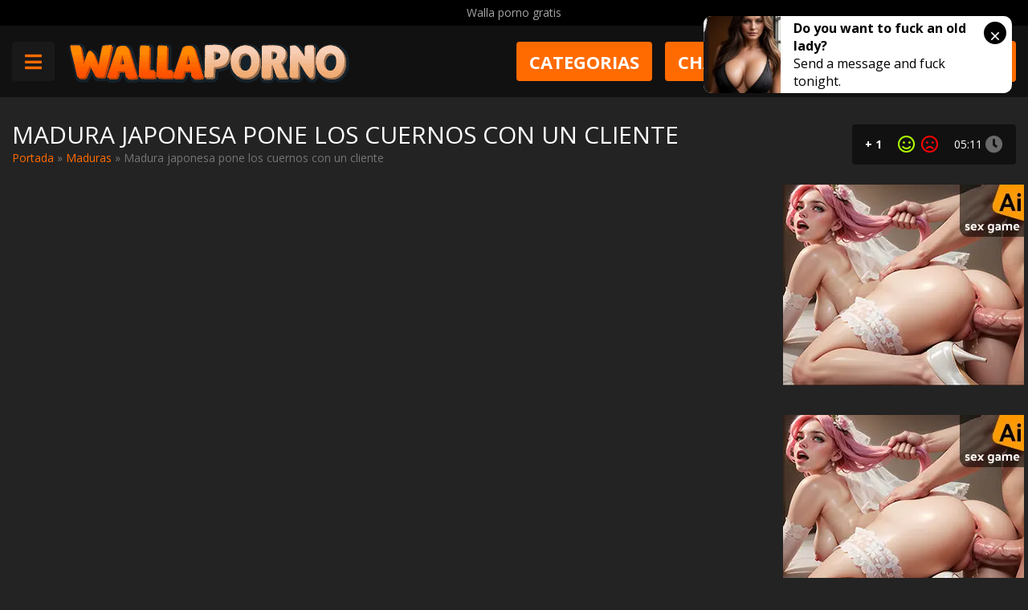

--- FILE ---
content_type: text/html; charset=UTF-8
request_url: https://a.realsrv.com/iframe.php?idzone=4482183&size=300x250
body_size: 64
content:

<!DOCTYPE html>
<body style="margin:0px;">
    <script async type="application/javascript" src="https://a.realsrv.com/build-iframe-js-url.js?idzone=4482183"></script>
    <script async type="application/javascript" src="https://a.realsrv.com/ad-provider.js"></script>
</body>


--- FILE ---
content_type: text/html; charset=UTF-8
request_url: https://syndication.realsrv.com/splash.php?native-settings=1&idzone=4482175&cookieconsent=true&&scr_info=bmF0aXZlYWRzfHwy&p=https%3A%2F%2Fwallaporno.com%2Fmadura-japonesa-pone-los-cuernos-con-un-cliente%2F
body_size: 7045
content:
{"layout":{"widgetHeaderContentHtml":"<a target=\"_blank\" href=\"https:\/\/www.exoclick.com\" rel=\"nofollow\">Powered By <span><\/span><\/a>","branding_logo":"\/\/s3t3d2y1.afcdn.net\/widget-branding-logo.png","branding_logo_hover":"\/\/s3t3d2y1.afcdn.net\/widget-branding-logo-hover.png","itemsPerRow":6,"itemsPerCol":1,"font_family":"Arial, Helvetica, Verdana, sans-serif","header_font_size":"12px","header_font_color":"#999999","widget_background_color":"transparent","widget_width":"3650px","minimum_width_for_full_sized_layout":"450px","item_height":"300px","item_padding":"10px","image_height":"450px","image_width":"600px","text_margin_top":"3px","text_margin_bottom":"3px","text_margin_left":"0px","text_margin_right":"0px","title_font_size":"14px","title_font_color":"#ffffff","title_font_weight":"normal","title_decoration":"none","title_hover_color":"#FF6B00","title_hover_font_weight":"normal","title_hover_decoration":"none","description_font_size":"14px","description_font_color":"#555555","description_font_weight":"normal","description_decoration":"none","description_hover_color":"#0055FF","description_hover_font_weight":"normal","description_hover_decoration":"none","open_in_new_window":1,"mobile_responsive_type":1,"header_is_on_top":1,"header_text_align":"right","title_enabled":1,"description_enabled":0,"image_border_size":"","image_border_color":"","text_align":"left","customcss_enabled":0,"customcss":null,"header_enabled":0,"mobile_breakpoint":450,"spacing_v":10,"spacing_h":10,"zoom":1,"mobile_rows":2,"mobile_cols":2,"use_v2_script":1,"text_enabled":1,"mobile_image_width":600,"mobile_text_box_size":90,"mobile_text_enabled":1,"mobile_text_position":"bottom","mobile_image_height":450,"delaySeconds":0,"frequency":0,"frequencyCount":0,"publisherAdType":"native-recommendation","adTriggerType":"","popTriggerMethod":"","popTriggerClasses":"","item_spacing_on_each_side":"5px","text_position":"bottom","text_box_size":"90px","widget_height":"540px","brand_enabled":0,"brand_font_size":"11px","brand_font_color":"#555555","brand_font_weight":"normal","brand_decoration":"none"},"data":[{"image":"https:\/\/s3t3d2y1.afcdn.net","optimum_image":"","url":"https:\/\/creative.skmada.com\/widgets\/v4\/Universal?autoplay=all&thumbSizeKey=middle&tag=girls&userId=c98c5328db632e3e22cc0fc46a39ad2a44ff5e2dc6d521b2451bdd4594ac9f48&affiliateClickId=[base64]&sourceId=Exoclick&p1=7917556&p2=4482175&kbLimit=1000&noc=1&autoplayForce=1","title":"I'm Stripping Live Right Now","description":"Come to my Room & Find Out!","brand":"StripChat","original_url":"https:\/\/creative.skmada.com\/widgets\/v4\/Universal?autoplay=all&thumbSizeKey=middle&tag=girls&userId=c98c5328db632e3e22cc0fc46a39ad2a44ff5e2dc6d521b2451bdd4594ac9f48&affiliateClickId=[base64]&sourceId=Exoclick&p1=7917556&p2=4482175&kbLimit=1000&noc=1&autoplayForce=1","image_position":"50% 50%","size":"300x300","format":"native_iframe_link","iframe_url":"https:\/\/syndication.realsrv.com\/iframe.php?url=H4sIAAAAAAAAA11RTW_iMBT8N7lt8WdCVopWbNWWXSCk0FDgghzbgQjHMbbDttH..DWtelnpHWY0781I807eG_d9NOJWMt9c5Z07t0ywO961oz.NOErvRlcyKnXQrGPqB.t9ZxR7z5hSkT_1bbVuBjmT71nbCKFk5NkxOzZWuah30v4SGU_HnGI0FlWMkcQSIc5BzUnMcMoEYoTUNZVI8FhQBCtEKKyEIDQljKc1GUesrhvVMC_vVcPPwbGzIq.mRZFP8_1.ul0QynEJ0DC8bpatNv5irTViRmEJrNmu.xuJN8BeZr_x5mUDy.G1NxfVt859CInB616JxW3H6KW_.M4NBKo20DCw9QYYgPSgVQe9D87LGqPd8Tx5Ksoi0cvWfgbcwtQHhErAhX8s00ov1f9iCAmQb3Z5n_JBnH4.vdQFMQ.r.HTgdDjTQ71v7p8nu_T5EE62cz33eWWvhc9XxvpCX02uV.JN7697rxkp3ORb5LrechnaeXjr.K2oyMAsSWFCaRwZlBEyRoFE52retI3PIAAg0h3PYPT108cuOGTwr8Q1kxXGQowBF3GaJLIGmPOKphJyAv4BOpN5pTUCAAA-"},{"image":"https:\/\/s3t3d2y1.afcdn.net\/library\/940460\/feb4fc9a87040390d58ee967aec850d2d045d61c.jpg","optimum_image":"https:\/\/s3t3d2y1.afcdn.net\/library\/940460\/61b46f6570d89151ce4f7d88eb02cb7909d28542.webp","url":"https:\/\/syndication.realsrv.com\/click.php?d=H4sIAAAAAAAAA2VT23KbMBD9FV78CKMrEo9pmsvUjU0c23H8khES2DQgMIi49ejju9iZptOOdtjV3s7qSIhYMMmIR37vXNtP6NWE3IIcj8eoL.2uyouq7Fykmxq8lbIGnGDtrBQYTejt0IWqLcMid3of7ktXmgn96rohn5DYtVrV7dlDcpOrROOQZ5KHzGgRqgzJkCUJNTwjuUwEVPRDlg5ZVfb7vIMqxiTBgkNAV6V.c2oHzqYzs.w.TWf3s.32fvPAuKYrRE6n5_W8rvtDY92hNelmaRaK4xXq2s3T0LVmGq9Rd5h.o.vlGq9Oz0N7qIa6788B0dKnoTIPY05r5.7gmv7EcFXDFgTXrkUtIvZkqwY7Z6Z8XlDysnu7uktXqbBzW10ARrCLiSuDH9ztKsns_L8ggICp1y.zIdEns_9ytyxS1t4s4v2r5qc3_lpsy.vHq5fk8RVK7GK7_d6t3xdw7HRpXLtNN6bLXLp05ud388jSPgSWroFuVe4ssCQ.LhZuFos4YYhyEvujqirVNp1txhv1WEaE4AgLEcXYY6CaEsmZ_.Ddc4zGBsjH7Kw8JHnvKSVeckmFKjTCWcxANJYsY5khiiCqpYRs8i8cjIITBj1JzBIqffAZDyAe1MoMnQp.gMvmvQpGFVRNH.ghhxzQjQ0GG8BjyK3LA._JeSwEg8ac4RGUcZTAefwYIx_TX5aE2S8WxudCL0UMsxDPL1u_err6K_9zkTNEhG5C7lGE8PhBiP_p1_.C30IrVzY26nJV9d37hV7oeSn4BH4HvPnUIywTRBHQrDRKNGO0iLMcMwEcCpoXvwGx6kDQmAMAAA--&cb=e2e_6976f48683a362.56615324","title":"\ud83d\udc8b Lisa (34 Columbus)  \ud83d\udfe2  \"Come fuck me...\"","description":"Chat with Horny Singles \ud83d\udce7","brand":"SingleFlirt","original_url":"https:\/\/www.singleflirt.com\/landing\/gn8710?ur-api-fetch-hitid=true&tpcampid=2edea9c1-5b85-4dc7-ab08-4993d5b2e897&subPublisher=4482175&clicktag=[base64]&Campaign=7674842","image_position":"100% 0%","size":"300x300"},{"image":"https:\/\/s3t3d2y1.afcdn.net\/library\/940460\/cda226a0f5a7d03c871d8c555145379341722f9b.jpg","optimum_image":"https:\/\/s3t3d2y1.afcdn.net\/library\/940460\/f8212595c447b46903f6fcbacf17a716f67470f5.webp","url":"https:\/\/syndication.realsrv.com\/click.php?d=H4sIAAAAAAAAA2VTTXObMBD9K1x8xCMJSYijmzbJ1Akmie04vmSEJNs0IIgQcevRj._6Y5pOO9pBq327.x4rSHmKOKEBhZ33XT9KJiNyDbbf78d9Zbe12dSV82PVNhCtpdUQBG9rRYrRKLkeXCy7Kt4Yr3bxrvKVHiVfvRvMiHDfKdl0pwgx2shM4ZiVgsVUqzSWJRIxzbJEs5IYkaVQ0Q9lMZR11e.MgypKBcEpA0DVlXrzcgvB1um8vC2K_DZfr29X95SpZIHI4fC8nDVN3zXOD04Xq7l.lAwvkOtWT4Pr9JQvkXuffk.W8yVeHJ6H7r0emr4_AWmXPA21vj_mdHbm333bHyiuGziC4cZ3qEPEHmzdYu_1lM02CXnZvk1uikWR2pmtzwRHsrOLa43v_fUiK.3sPxBIwFXLl3zI1EHvvtzMNwXtvj3y3atihzf2ullXVw.Tl.zhFUp.5qUriztbuuLO5X75scoL_WjXLrf5XNtnWvQxTOkKxi2rrYUppZeLhZvFKc8oShjhYS_rWnats.3xRgMWY0LwGKfpmOOAcUoxFxkPl7kHhtGxAQqcnrYASSGEJCFBMJGkcqMQLjkFU1jQkpaaSIISJQRkk3_pQArOKPQknGaJCNEnHgEeNVIPTkY_IGRNL6PjFtVtH6nBQA7srY0GG8HHYKw3ESg5yUIglDOKj6SUoQzeB1SSQC7qz0uA9rOHMYCAiZSDFhLY.RgWT5O_8j8XuThjhI8PhNifVv0v.COU9FVrx87Iuncf58lCu3PBJ.cHUM2mAXPDlMnQhgieamwYoYiZhMMQWYZx.RuDqpJrkwMAAA--&cb=e2e_6976f48683c655.40140681","title":"I'm 46, let's hook up tonight \ud83d\udccd Columbus","description":"Chat with Horny Single Milfs \ud83d\udccd Columbus","brand":"SingleFlirt","original_url":"https:\/\/www.singleflirt.com\/landing\/gn8710?ur-api-fetch-hitid=true&tpcampid=2edea9c1-5b85-4dc7-ab08-4993d5b2e897&subPublisher=4482175&clicktag=[base64]&Campaign=7670624","image_position":"50% 50%","size":"300x300"},{"image":"https:\/\/s3t3d2y1.afcdn.net\/library\/475567\/c294770fdb0f332f8f20dc0a63aa400e36a7f610.jpg","optimum_image":"https:\/\/s3t3d2y1.afcdn.net\/library\/475567\/0009f05bbd0958075edeaa7dfd215de15d48bf6f.webp","url":"https:\/\/syndication.realsrv.com\/click.php?d=H4sIAAAAAAAAA2VTWXPaMBD.K37hsYwkSz4eadokUxJwCJCEF8aWDXaxZSHJJHj047u2aY52pNFen3a1h3zGAoI8i21ujNQjdzIi17DT2GT0bczrCoSiO3hZ8MNY5nLkXvOR.[base64].XHj5lrP2wLa7TXH1MHkJH7ZwJVImutsolS4Wy7tF.ibXm7ulNKlUGymjVNNIT75BtdpaZEMNKQ0I9llXQWjjvlbnQc8w6quqDQhojLr.6cJcboUuRYwMLX2FGoOqRzfCqK7Hq0eYDc_Ee_2ljSNy1TfyqorTRsXA_AaDyHTHdgyQstYdrMkA33O1gLPpDhirTJjMWmSx74UUuYx49uuUWByMCcFj7PtjD9v3EbGXRC0k1jlA1qM9gXHG1lrXJTZggevHO45w4lHYHAc0oUlKYoJcHgSAJv.GQ_1yPrQOaJ0hP.dvdk5HHMjMueQFIOE0wrlk5FhLL54Y9hjFXSjKUAhZwNuIJZc3D6t78YXDYAQboZYQywbBQvU_oT8W.exioPos0oL3f2qssrjU6jRUEdzY96AQ5gT.51NLE84x_KFsR8IwI4m3S7KAZxkPkIf8JPkDvYTP0yQEAAA-&cb=e2e_6976f48683e982.92454815","title":"Craigslist for Sex in Columbus Tonight\ud83d\ude18\u2764\ufe0f","description":"Rich Mature Cougars in Columbus Want to Meet You Tonight\ud83d\udc49\ud83e\udd70","brand":"Rich-Mature-Cougars.com","original_url":"https:\/\/date4x.com\/im\/click.php?c=1151&key=96chtg2ch2n29f04498hqy56&src_hostname=wallaporno.com&variation_id=115051812&conversions_tracking=[base64]&zone_id=4482175&category_id=510&cost=0.01&site_id=934052&keyword=&country=USA&tags=wallaporno,com,madura,japonesa,pone,los,cuernos,con,un,cliente","image_position":"50% 50%","size":"300x300"},{"image":"https:\/\/s3t3d2y1.afcdn.net\/library\/952586\/c7bece74146bd68bb0fd24b523df3d5327fd390d.jpg","optimum_image":"https:\/\/s3t3d2y1.afcdn.net\/library\/952586\/044dfd7c9d3f907d930b929954cc0652cca593c3.webp","url":"https:\/\/syndication.realsrv.com\/click.php?d=[base64].4UjbyUfVI3gdNe3.k.1m0dI_iFAZM1HewAfoqy6dLaDPN7VBp8t90rLXaZsdlYujvT527.14Y6y7c7jXllrefJVRTNr.abzdX6mouULQkcjw.rxd4UyNQao6PNej57EHRJ6mp919aVnsoVqV.mP9jqfkWXx4e2einafdP0AVWxu7bQ111OZRb2xZbNkdNijyYuurcVqQiYoylKaq2eikXO4PHn88lltIyUQWYzMHRsRQ9poem1vViGiVkUX4PIgjBdPc7bMD3qp..X93nEq_Nb.bRNxfFZbPPN7vTm5DG82eIWnSS3ZjObJ6tNYmb3q0RH0fowmx1qa2a3ds8j7K9My8Z2F.YTQqjDCaVKhpwwAdJ9bqijgQ9AfaqUL6l7n0M3zorDcesKENdPOmJMcs4xBi4QAVNxnhKaSI4rpQFPeKIhBsLSIMBs.EqHUoBz4A6UpEQ67yPuYdwbhsh7GyGv.3g4Pt44PJhkvNZ449h4zoleFkGhUnDakXJBQjwPqgRkAzcmdE.A4gdEKUbxOIGSKBOwTG86_IH.yf94oN_kk_NvSOhjV8fmvtVr_hi9S2O7K41fZ3HR1Iehv1hz2PBBfEC.xdSFMhahUEACKiSHDO9Icq2SHEJsDlV_AZqORVxhBAAA&cb=e2e_6976f486840c25.79483953","title":"Explore various AI Characters on GirlfriendGPT","description":"Find Your AI Companion Today","brand":"GirlfriendGPT","original_url":"https:\/\/0iio9.rttrk.com\/68f66824fb5928d6d0045efb?sub1=120237922&sub2=wallaporno.com&sub3=510&sub4=7751464&sub5=USA&sub6=934052&sub7=4482175&sub8=&sub9=&sub10=xx&sub11=8&sub12=0&sub13=wallaporno,com,madura,japonesa,pone,los,cuernos,con,un,cliente&sub14=https:\/\/wallaporno.com&ref_id=[base64]&cost=0.0001","image_position":"50% 50%","size":""},{"image":"https:\/\/s3t3d2y1.afcdn.net\/library\/940460\/4a38317f61392bc676fd6f867bc6f660a6e9241a.jpg","optimum_image":"https:\/\/s3t3d2y1.afcdn.net\/library\/940460\/63fc90a0bf32d356fd4fb9a10caa51cf4f61c131.webp","url":"https:\/\/syndication.realsrv.com\/click.php?d=H4sIAAAAAAAAA11T23KbMBD9FV78iEd3waOb5jJ1bBNfSOKXjEBg04DAIOzUo4_vYmeaTkY7aLVnj85qJaSQLEDCIbe3tulGdDIid2Cn02lcmM4qP1VVN07rCoKlMrowO_DSfRNgHI7oXd_6qin8PLPp3t8XttAj.tO2fTYiwjZAbi4RTiVPECE.10r5TLHUVxTlfpjkkuAwyRBWwOj6JOqTsuj2WQssxgKCJQcgLYv03aodBOtWz5OHKJo_zLfbh5cZ4yndIHI.P8eLquoOtenKVkfbON6uON6gtnlZ9W2jpyJG7WH6i8brGG_Oz31zKPuq6y6AbOiqL_VsyGnMwh5s3Z0ZLitYguHKNqhBxJxNWWNr9ZQvckped..T.2gTSbOo2qvAIFZeXFxqPLN3mzAxi_I7CCLgpvHrvA_Ts97_uF_nEWtul2L_lvLzO3_Lt8XN0.Q1fHoDytZ.HNd6vjSRObaPURLN18tHvY4.TDz_WOoZizofunQD7VbFzkCX5OfFws1iKUKGKCfCnVRZqqZuTT1cqcPBmBA8xlKOBXYYWk2JBNJn3x3HaNgAOcEuk4Mk5xylxAU8oFLlKcKJYGApDljCEk0UQTQNAsgm3.[base64]&cb=e2e_6976f486842e82.07178916","title":"Live Cams with Amateur Girls","description":"Chat one-on-one with girls through video","brand":"InstaCams","original_url":"https:\/\/www.insta-cams.com\/landing\/chp8119?ur-api-fetch-hitid=true&tpcampid=5375b022-5daa-4a4c-a30f-9bf7219be01a&subPublisher=4482175&clicktag=[base64]&Campaign=7674806","image_position":"50% 50%","size":"300x300"}],"ext":[]}

--- FILE ---
content_type: text/html; charset=UTF-8
request_url: https://syndication.realsrv.com/iframe.php?url=H4sIAAAAAAAAA11RTW_iMBT8N7lt8WdCVopWbNWWXSCk0FDgghzbgQjHMbbDttH..DWtelnpHWY0781I807eG_d9NOJWMt9c5Z07t0ywO961oz.NOErvRlcyKnXQrGPqB.t9ZxR7z5hSkT_1bbVuBjmT71nbCKFk5NkxOzZWuah30v4SGU_HnGI0FlWMkcQSIc5BzUnMcMoEYoTUNZVI8FhQBCtEKKyEIDQljKc1GUesrhvVMC_vVcPPwbGzIq.mRZFP8_1.ul0QynEJ0DC8bpatNv5irTViRmEJrNmu.xuJN8BeZr_x5mUDy.G1NxfVt859CInB616JxW3H6KW_.M4NBKo20DCw9QYYgPSgVQe9D87LGqPd8Tx5Ksoi0cvWfgbcwtQHhErAhX8s00ov1f9iCAmQb3Z5n_JBnH4.vdQFMQ.r.HTgdDjTQ71v7p8nu_T5EE62cz33eWWvhc9XxvpCX02uV.JN7697rxkp3ORb5LrechnaeXjr.K2oyMAsSWFCaRwZlBEyRoFE52retI3PIAAg0h3PYPT108cuOGTwr8Q1kxXGQowBF3GaJLIGmPOKphJyAv4BOpN5pTUCAAA-
body_size: 1149
content:
<html>
<head>

    <script>
        function readMessage(event) {
            var message;
            if (typeof(event) != 'undefined' && event != null && typeof event.data === 'string') {
                message = event.data;
            } else {
                return;
            }

            // This is a second step to pass message from fp-interstitial.js to internal iframe
            // from which we will pass it to advertiser iframe
            var iframeElement = document.getElementsByClassName("internal-iframe")[0];
            if (typeof(iframeElement) != 'undefined' && iframeElement != null) {
                // lets delay sending message so we give time for clients iframe to load
                var waitToSendPostMessage = setTimeout(function() {
                    var iframeContentWindow = iframeElement.contentWindow;
                    iframeContentWindow.postMessage(message, "*"); // leave "*" because of the other networks

                    clearTimeout(waitToSendPostMessage);
                }, 400);


            }
        }

        function onIframeLoaded() {
            window.parent.postMessage({ id: '588b1d1206ece7e8458197f0ea9b249c', loaded: true}, "*");
        }

        if (window.addEventListener) {
            // For standards-compliant web browsers
            window.addEventListener("message", readMessage, false);
        } else {
            window.attachEvent("onmessage", readMessage);
        }
    </script>

    <style>html, body { height: 100%; margin: 0 }</style>
</head>

<body>


<iframe onload="onIframeLoaded()" class="internal-iframe" frameborder="0" style="overflow:hidden;height:100%;width:100%" height="100%" width="100%" src="https://creative.skmada.com/widgets/v4/Universal?autoplay=all&thumbSizeKey=middle&tag=girls&userId=c98c5328db632e3e22cc0fc46a39ad2a44ff5e2dc6d521b2451bdd4594ac9f48&affiliateClickId=[base64]&sourceId=Exoclick&p1=7917556&p2=4482175&kbLimit=1000&noc=1&autoplayForce=1"/>
</body>
